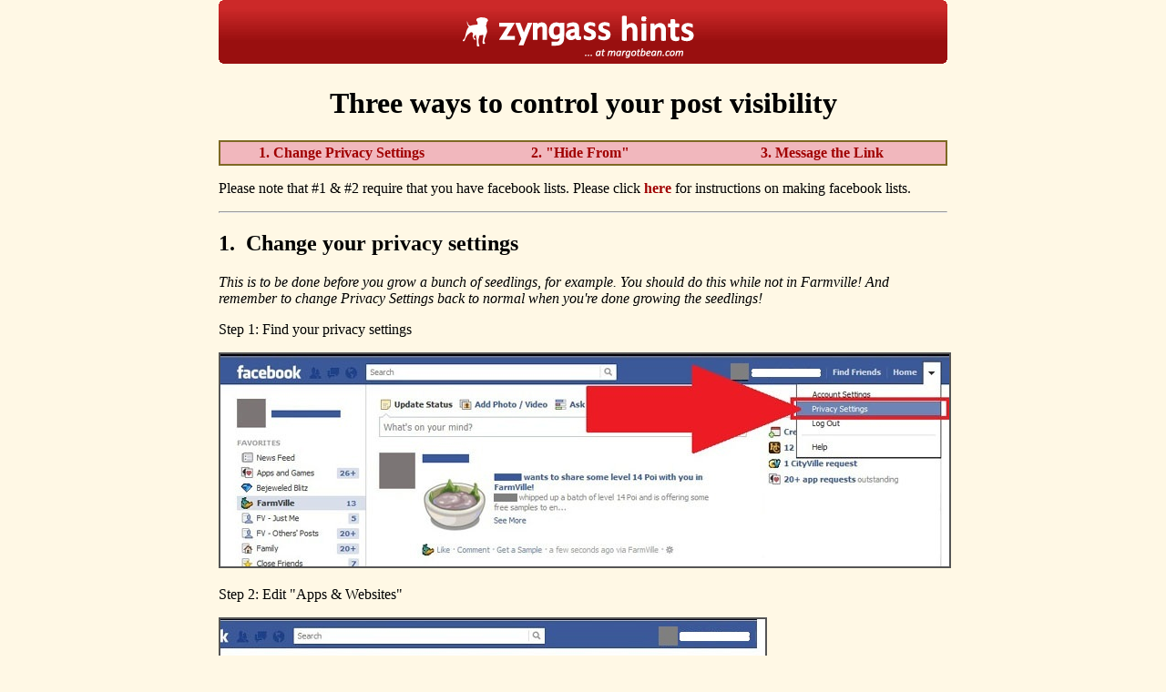

--- FILE ---
content_type: text/html
request_url: http://www.margotbean.com/ZAHints/HideYourFVPosts.htm
body_size: 8593
content:
<!DOCTYPE html PUBLIC "-//W3C//DTD XHTML 1.1//EN"
"http://www.w3.org/TR/xhtml11/DTD/xhtml11.dtd">
<html xmlns="http://www.w3.org/1999/xhtml">
<head>
	<meta http-equiv="content-type" content="text/html; charset=ISO-8859-1" />
	<title>Zyngass Hints at margotbean.com</title>
	<style type="text/css" media="all">
		body {margin: 0; padding: 0; border: 0; font-size: 12pt; font-family: "Cambria", serif;}
		.c {text-align: center;}
		img {border: 2px solid #555;}
		td {vertical-align: top;}
	</style>
	<style type="text/css" media="print">
		div#nav, div#subnav {display: none;}
		h2 {page-break-before: always;}
	</style>
	<style type="text/css" media="screen">
		body {background-color: #FFF8E5;}
		/* div#nav {width: 304px; position: fixed; top: 0; left: 0; background-color: #FFF8E5; font-family: "Calibri", sans-serif; height: 100%; border-right: 2px solid #7E6924;}
		div#main {margin-left: 332px; padding-top: 24px; width: 800px;} */
		div#nav {width: 800px; margin-left: auto; margin-right: auto;}
		div#main {width: 800px; margin-left: auto; margin-right: auto;}
		a:link, a:visited {color: #A00000; text-decoration: none; font-weight: bold;}
		a:active, a:hover {color: #7E6924; text-decoration: underline;}
		div#subnav {border: 2px solid #7E6924; background-color: #F1B7BD;}
	</style>
	<link rel="shortcut icon" type="image/x-icon" href="http://www.margotbean.com/favicon.ico" />
</head>

<body>

<div id="nav">
	<img src="http://www.margotbean.com/ZAHints/zyngassHintsWide.gif" style="border: 0;" />
</div>

<div id="main">

<h1 class="c">Three ways to control your post visibility</h1>

<div id="subnav">
	<table style="width: 100%;">
	<tr>
		<td style="width: 33%;" class="c"><a href="#s1">1. Change Privacy Settings</a></td>
		<td style="width: 33%;" class="c"><a href="#s2">2. "Hide From"</a></td>
		<td style="width: 34%;" class="c"><a href="#s3">3. Message the Link</a></td>
	</tr>
	</table>
</div>


<p style="clear: both;">Please note that #1 &amp; #2 require that you have facebook lists.  Please click <a href="Lists.htm" target="new">here</a> for instructions on making facebook lists.</p>

<hr />

<h2><a id="s1"></a>1.&nbsp; Change your privacy settings</h2>

<p><i>This is to be done before you grow a bunch of seedlings, for example.  You should do this while not in Farmville!  And remember to change Privacy Settings back to normal when you're done growing the seedlings!</i></p>

<p>Step 1: Find your privacy settings</p>
<p><img src="http://www.margotbean.com/ZAHints/HidePostImages/1.jpg" /></p>

<p>Step 2: Edit "Apps &amp; Websites"</p>

<p><img src="http://www.margotbean.com/ZAHints/HidePostImages/2.jpg" /></p>

<p>Step 3: Find "Apps you use" and click on "Edit Settings"</p>

<p><img src="http://www.margotbean.com/ZAHints/HidePostImages/3.jpg" /></p>

<p>Step 4:  Find Farmville and click on "Edit"</p>

<p><img src="http://www.margotbean.com/ZAHints/HidePostImages/4.jpg" /></p>

<p>Step 5:  Find "Posts on my behalf", then choose your list from the dropdown menu.</p>

<p><img src="http://www.margotbean.com/ZAHints/HidePostImages/5.jpg" /></p>

<p>Step 6:  Click on the "Close" button.</p>

<p><img src="http://www.margotbean.com/ZAHints/HidePostImages/6.jpg" /></p>

<p>Step 7:  Click on "Home" at the top of the page to get back to your wall.  Now you can launch Farmville like you usually do.</p>

<p><img src="http://www.margotbean.com/ZAHints/HidePostImages/7.jpg" /></p>

<p>Again, remember to change Privacy Settings back to normal when you're done growing seedlings!</p>

<hr />


<h2><a id="s2"></a>2.&nbsp; Use the "Hide this from" option in the Share Window.</h2>

<p><i>This one won't work if you use one-click sharing, because you need to see the Share Window.</i></p>

<p>Step 1:&nbsp; Find the button to the left of the "Share" button in the Share Window:</p>

<p><img src="http://www.margotbean.com/ZAHints/HidePostImages/8.jpg" /></p>

<p>Step 2:&nbsp; Click on it, and choose "Custom."</p>

<p><img src="http://www.margotbean.com/ZAHints/HidePostImages/9.jpg" /></p>

<p>Step 3:&nbsp; Choose "Specific People or Lists..." from the dropdown:</p>

<p><img src="http://www.margotbean.com/ZAHints/HidePostImages/10.jpg" /></p>

<p>Step 4:&nbsp; Start typing in the name of the <b>facebook list</b> of people you want to share with.  Once facebook auto-fills the name of the list, you can hit the "Enter" key on your keyboard.</p>

<p>Note that you can choose a <b>facebook list</b> or individual people to show the post to.</p>

<p><img src="http://www.margotbean.com/ZAHints/HidePostImages/11.jpg" /></p>

<p>Step 5:&nbsp; Choose the list of people (or individual names) you want to hide the post from:</p>

<p><img src="http://www.margotbean.com/ZAHints/HidePostImages/12.jpg" /></p>

<p>Once the list (or names of individual people) is filled in, click "Save Changes."  You will return to the Share Window where you can click "Share."</p>

<p>Note that you can double-check your settings by hovering the mouse over the widget button at the bottom:</p>

<p><img src="http://www.margotbean.com/ZAHints/HidePostImages/13.jpg" /></p>

<hr />

<h2><a id="s3"></a>3.&nbsp; Get the link from the share window, and message it to your friend.  Don't even share the post.</h2>

<p><i>This too requires that you can see the share window, so one-click sharing won't work.</i></p>

<p>Step 1:&nbsp; Right-click on the title of the post (in blue):</p>

<p><img src="http://www.margotbean.com/ZAHints/HidePostImages/14.jpg" /></p>

<p>...and, depending on your browser, choose:</p>

<table>
<tr>
	<td class="c"><i>Internet Explorer</i><br /><img src="http://www.margotbean.com/ZAHints/HidePostImages/ie.jpg" /></td>
	<td class="c"><i>Firefox</i><br /><img src="http://www.margotbean.com/ZAHints/HidePostImages/firefox.jpg" /></td>
	<td class="c"><i>Chrome</i><br /><img src="http://www.margotbean.com/ZAHints/HidePostImages/chrome.jpg" /></td>
</tr>
</table>
<table>
<tr>
	<td class="c"><i>Opera</i><br /><img src="http://www.margotbean.com/ZAHints/HidePostImages/opera.jpg" /></td>
	<td class="c"><i>Safari</i><br /><img src="http://www.margotbean.com/ZAHints/HidePostImages/safari.jpg" /></td>
</tr>
</table>

<p>Step 2:&nbsp; Message your friend.  <b>I prefer to open a new tab for this.</b></p>

<blockquote>
	<p>To open a new facebook tab:&nbsp; Right-click on the "Home" link at the top of the window, and choose "Open in new tab."  Once in the new tab, type the friend's name in the search box at the top.  When you see her name listed, hit the "Enter" key on the keyboard.</p>

	<p>Or, if you can see a post from your friend, simply click on her name/profile picture to go to her wall.</p>
</blockquote>

<p>Step 3:&nbsp; Once you arrive at your friend's wall, choose "Message":</p>

<p><img src="http://www.margotbean.com/ZAHints/HidePostImages/15.jpg" /></p>

<p>If it's the first time you're messaging the person, it will look like this:</p>

<p><img src="http://www.margotbean.com/ZAHints/HidePostImages/message1stTime.jpg" /></p>

<p>If you've messaged her before, it will look like this (without all the personal info covered by boxes of course):</p>

<p><img src="http://www.margotbean.com/ZAHints/HidePostImages/messagePrevious.jpg" /></p>

<p>Step 4:&nbsp; Right-click with the mouse in the message area and choose "Paste."&nbsp; (Note:&nbsp; You can also use the Windows keyboard shortcut <b>Ctrl + V</b> to paste.)</p>

<p><img src="http://www.margotbean.com/ZAHints/HidePostImages/messageText.jpg" />&nbsp; <img src="http://www.margotbean.com/ZAHints/HidePostImages/messageText2.jpg" /></p>

<p>Step 5:&nbsp; If you like, you can get rid of the preview by clicking the "X:"</p>

<p><img src="http://www.margotbean.com/ZAHints/HidePostImages/removePreview.jpg" /></p>

<p>Step 6:&nbsp; Choose the "Send" button (1st-time message) or "Reply" button (subsequent messages).</p>

<p>You can wait for confirmation that your friend received the item if you like, then go back to farmville and "Cancel" the post.</p>

<p><b><i>Thanks for this one, Nosmo!</i></b></p>

<hr />

<p class="c"><a href="http://www.margotbean.com/ZAHints/HideYourFVPosts.htm">Control your post visibility</a>&nbsp; /&nbsp; <a href="http://www.margotbean.com/ZAHints/Lists.htm">Working with Facebook Lists</a>&nbsp; /&nbsp; <a href="http://www.margotbean.com/ZAHints/tinyurlHints.htm">TinyURL Hints</a></p>












</div>
</body>
</html>